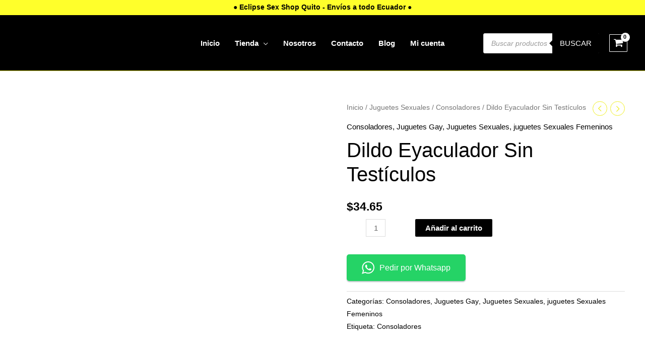

--- FILE ---
content_type: text/css; charset=UTF-8
request_url: https://sexshopec.com/wp-content/cache/min/1/wp-content/plugins/woolentor-addons/woolentor-blocks/assets/css/style-index.css?ver=1745771680
body_size: 1869
content:
#wp-admin-bar-woolentor_template_builder>.ab-item{display:flex!important;align-items:center}#wp-admin-bar-woolentor_template_builder .ab-item img{width:16px;margin-right:3px}.wlb-marker-wrapper .wlb_image_pointer .wlb_pointer_box h4{margin:0 0 7px 0}.editor-styles-wrapper .ht-feature-content h4,.editor-styles-wrapper .ht-feature-content p{margin-top:0;margin-bottom:0}[class*="woolentor-"] i{font-style:normal}[class*="woolentor-"] *,[class*="woolentor-"] *::before,[class*="woolentor-"] *::after{box-sizing:border-box}.woolentor-text-align-left{text-align:left!important}.woolentor-text-align-right{text-align:right!important}.woolentor-text-align-center{text-align:center!important}[class*="woolentorblock-"] a,.block-editor__container[class*="woocommerce"]{text-decoration:none!important}body .wp-block-group.is-vertical{flex-direction:column}body .wp-block-group.is-layout-flex.is-content-justification-space-between{justify-content:space-between}[class*="woolentor"].alignfull{margin-left:calc(-50vw + 50%);margin-right:calc(-50vw + 50%);max-width:100vw;width:100vw;padding:0 15px}[class*="woolentor"].alignwide{margin-left:-100px;margin-right:-100px;max-width:var(--wp--style--global--wide-size)!important;width:unset}[class*="woolentor"].alignfull .alignfull,[class*="woolentor"].alignfull .alignwide{width:100%;margin-left:auto;margin-right:auto}[class*="woolentor"].alignwide .alignfull,[class*="woolentor"].alignwide .alignwide{width:100%;margin-left:auto;margin-right:auto}.wp-block-column [class*="woolentor"].alignfull,.wp-block-column [class*="woolentor"].alignwide{margin-left:auto;margin-right:auto;width:100%}@media (max-width:1200px){[class*="woolentor"].alignfull{margin-left:-2.4em;margin-right:-2.4em}}@media (max-width:768px){[class*="woolentor"].alignfull{margin-left:-2.14em;margin-right:-2.14em}}@media (max-width:544px){[class*="woolentor"].alignfull{margin-left:-1em;margin-right:-1em}}[class*="woolentor"].alignwide{margin-left:-20px;margin-right:-20px}.wp-block-column [class*="woolentor"].alignfull,.wp-block-column [class*="woolentor"].alignwide{margin-left:auto;margin-right:auto;width:100%}.woolentor-product-image{position:relative}.woolentor-before-shop{display:block;overflow:hidden}.woolentor-archive-sale-badge-hide ul.products li.product span.onsale{display:none!important}.woolentor-archive-sale-badge-left ul.products li.product span.onsale{right:auto;left:0}.woolentor-archive-sale-badge-right ul.products li.product span.onsale{left:auto;right:0}[class*="woolentor-products-columns-"] ul.products::before,[class*="woolentor-products-columns-"] ul.products::after{display:none!important}[class*="woolentor-products-columns-"] ul.products{display:grid!important;column-gap:20px;list-style:none}.woocommerce [class*="woolentor-products-columns-"] ul.products::before{display:none!important}.edit-post-visual-editor [class*="woolentor-products-columns-"] img{width:100%}.woocommerce [class*="woolentor-products-columns-"] ul.products li.product,.woocommerce-page [class*="woolentor-products-columns-"] ul.products li.product{float:none;width:100%!important;margin-right:0!important}[class*="woolentor-products-columns-"] ul.products li.product.first{clear:none!important}.woolentor-products-columns-1 ul.products{grid-template-columns:repeat(1,1fr)!important}.woolentor-products-columns-2 ul.products{grid-template-columns:repeat(2,minmax(0,1fr))!important}.woolentor-products-columns-3 ul.products{grid-template-columns:repeat(3,minmax(0,1fr))!important}.woolentor-products-columns-4 ul.products{grid-template-columns:repeat(4,minmax(0,1fr))!important}.woolentor-products-columns-5 ul.products{grid-template-columns:repeat(5,minmax(0,1fr))!important}.woolentor-products-columns-6 ul.products{grid-template-columns:repeat(6,minmax(0,1fr))!important}.woolentor-products-columns-7 ul.products{grid-template-columns:repeat(7,minmax(0,1fr))!important}.woolentor-products-columns-8 ul.products{grid-template-columns:repeat(8,minmax(0,1fr))!important}.woolentor-products-columns-9 ul.products{grid-template-columns:repeat(9,minmax(0,1fr))!important}.woolentor-products-columns-10 ul.products{grid-template-columns:repeat(10,minmax(0,1fr))!important}.woolentor-grid:not(.woolentor-grid-slider){display:grid;column-gap:20px}.woolentor-grid-slider{margin-right:-15px;margin-left:-15px}.woolentor-grid-slider .woolentor-grid-column{padding-left:15px;padding-right:15px}.woolentor-grid.product-slider .slick-list{margin-right:-7.5px;margin-left:-7.5px}.woolentor-grid.product-slider .slick-slide{padding-left:7.5px;padding-right:7.5px}.woolentor_block_product_grid .fa-star-half-alt:before{content:"\f089"}.woolentor-grid.woolentor-no-gutters,.woolentor-grid.wlno-gutters{column-gap:0;row-gap:0}.woocommerce.woolentor-grid::before{display:none!important}.woolentor-grid-columns-1 .woolentor-grid{grid-template-columns:repeat(1,1fr)!important}.woolentor-grid-columns-2 .woolentor-grid{grid-template-columns:repeat(2,minmax(0,1fr))!important}.woolentor-grid-columns-3 .woolentor-grid{grid-template-columns:repeat(3,minmax(0,1fr))!important}.woolentor-grid-columns-4 .woolentor-grid{grid-template-columns:repeat(4,minmax(0,1fr))!important}.woolentor-grid-columns-5 .woolentor-grid{grid-template-columns:repeat(5,minmax(0,1fr))!important}.woolentor-grid-columns-6 .woolentor-grid{grid-template-columns:repeat(6,minmax(0,1fr))!important}.woolentor-grid-columns-7 .woolentor-grid{grid-template-columns:repeat(7,minmax(0,1fr))!important}.woolentor-grid-columns-8 .woolentor-grid{grid-template-columns:repeat(8,minmax(0,1fr))!important}.woolentor-grid-columns-9 .woolentor-grid{grid-template-columns:repeat(9,minmax(0,1fr))!important}.woolentor-grid-columns-10 .woolentor-grid{grid-template-columns:repeat(10,minmax(0,1fr))!important}.woolentor-row .product-slider [class*="woolentor-col-"]{width:100%;padding-right:15px;padding-left:15px}.product-slider .slick-arrow{background:transparent none repeat scroll 0 0;border:2px solid #ddd;color:#ddd;font-size:20px;height:40px;left:-30px;line-height:inherit;padding:0;position:absolute;top:50%;transform:translateY(-50%);width:40px;z-index:99;transition:0.4s}.product-slider .slick-arrow.slick-next{right:-30px;left:auto}.product-slider .slick-arrow:hover{border-color:#333;color:#333}.product-slider .slick-dots{bottom:0;display:flex;left:50%;list-style:outside none none;margin:0;padding:0;position:absolute;transform:translateX(-50%)}.product-slider .slick-dots li{line-height:12px;margin:0 4px}.product-slider .slick-dots li button{background-color:transparent;border:1px solid #4e4f4f;border-radius:50px;height:13px;padding:0;text-indent:-9999px;width:13px;line-height:13px}.product-slider .slick-dots li.slick-active button{background-color:#282828;border-color:#282828}[class*="woolentorblock-"] .ht-products .wishsuite-button.wishlist{line-height:35px}[class*="woolentorblock-"] .ht-products .wishsuite-button.wishlist span.wishsuite-btn-text{position:absolute;left:100%;top:50%;display:block;-webkit-transform:translateY(-50%);-ms-transform:translateY(-50%);transform:translateY(-50%);font-size:10px;line-height:1;color:#f1f1f1;background-color:#282828;padding:5px 10px;border-radius:50px;white-space:nowrap;opacity:0;visibility:hidden;margin-left:-10px;-webkit-transition:all 0.5s ease;-o-transition:all 0.5s ease;transition:all 0.5s ease;z-index:99}[class*="woolentorblock-"] .ht-products .wishsuite-button.wishlist span.wishsuite-btn-text{margin-right:-10px;-webkit-transform:translateY(-65%);-ms-transform:translateY(-65%);transform:translateY(-65%)}.ht-product-inner .ht-product-categories.hide-category-before{padding-left:0!important}.ht-product-inner .ht-product-categories.hide-category-before::before{display:none!important}.woolentor-product-tab-area img{width:100%;height:auto}.woolentor_block_product_grid [class*="woolentor-"] i.fa-heart{font-family:"FontAwesome"}.woolentor_block_product_grid [class*="woolentor-"] i.far.fa-heart:before{content:"\f08a"}.woolentor-product-curvy .wl_single-product-item.wl_left-item .product-thumbnail{height:auto}[class*="woolentorblock-"] .woolentor_slider_range .ui-slider-handle.ui-state-default.ui-corner-all{top:-.5em}.woocommerce-page .woolentor_block_cart_table table.shop_table .variation dt{float:none}.woocommerce-page .woolentor_block_cart_table table.shop_table .variation dd{display:inline-block}.woocommerce:not(.woocommerce-js) .woolentor_block_cross_sell .products .star-rating,.woocommerce:not(.woocommerce-js) .woolentor_block_archive_default .products .star-rating{display:inline-block}.woolentor-content-align-center .wishsuite-button{justify-content:center}.woolentor-content-align-right .wishsuite-button{justify-content:flex-end}.woolentor-heading-right #payment div.payment_box::before{right:0;left:auto!important}.woocommerce-page.woocommerce-checkout form .woolentor_block_checkout_order_review #order_review{float:none;width:100%}.woocommerce-page.woocommerce-checkout form .woolentor_block_checkout_order_review #order_review_heading{float:none;width:auto}.woocommerce-page .woolentor_block_checkout_order_review table.shop_table{width:100%}.woolentor_block_recently_viewed_product .woolentor-recently-viewed-product{margin-bottom:0}.woolentor_block_recently_viewed_product .woolentor-recently-view-title{font-size:18px!important;line-height:1.2!important;margin-bottom:10px!important}.woolentor-advance-product-image-area .wl-thumbnails-image-area{display:flex;flex-flow:row wrap;position:relative}.woolentor-advance-product-image-area.wlpro-product-thumbnails .woolentor-thumbnails,.woolentor-advance-product-image-area.wlpro-product-thumbnails .woolentor-learg-img{width:100%}.woolentor-advance-product-image-area .product-slider .slick-arrow.slick-next{right:15px;left:auto}.woolentor-advance-product-image-area .ht-product-label{position:absolute;right:15px;top:15px;z-index:9}.thumbnails-tab-position-bottom.wlpro-product-thumbnails ul.woolentor-thumbanis-image,.thumbnails-tab-position-top.wlpro-product-thumbnails ul.woolentor-thumbanis-image{width:100%}.wlpro-product-thumbnails .woocommerce-product-gallery__image{width:100%}.wlpro-product-videothumbnails.woolentor-block-product-image-zoom{overflow:visible}.woolentor-block-product-image-zoom .wl-product-details-thumbs{margin-left:-5px;margin-right:-5px}.wl-nonequantity-txt.wl-addto-cart form.cart .wl-quantity-wrap .wl-quantity-cal{margin-left:0!important}.woocommerce .woolentor-product-addtocart .quantity .qty{width:auto}[class*="woolentorblock-"] .wl-single-product-navigation a{display:inline-flex;align-items:center;justify-content:center;transition:0.4s;margin-left:0}[class*="woolentorblock-"] .wl-single-product-navigation a+a{margin-left:12px}.woolentor_current_theme_oceanwp [class*="woolentor-products-columns-"] ul.products.grid{display:grid!important}.woolentor_current_theme_oceanwp [class*="woolentor-products-columns-"] ul.products.list{display:block!important}@media (min-width:992px) and (max-width:1200px){[class*="woolentor-products-columns-"] ul.products{grid-template-columns:repeat(3,minmax(0,1fr))!important}.woolentor-products-columns-laptop-1 ul.products{grid-template-columns:repeat(1,1fr)!important}.woolentor-products-columns-laptop-2 ul.products{grid-template-columns:repeat(2,minmax(0,1fr))!important}.woolentor-products-columns-laptop-3 ul.products{grid-template-columns:repeat(3,minmax(0,1fr))!important}.woolentor-products-columns-laptop-4 ul.products{grid-template-columns:repeat(4,minmax(0,1fr))!important}.woolentor-products-columns-laptop-5 ul.products{grid-template-columns:repeat(5,minmax(0,1fr))!important}.woolentor-products-columns-laptop-6 ul.products{grid-template-columns:repeat(6,minmax(0,1fr))!important}.woolentor-products-columns-laptop-7 ul.products{grid-template-columns:repeat(7,minmax(0,1fr))!important}.woolentor-products-columns-laptop-8 ul.products{grid-template-columns:repeat(8,minmax(0,1fr))!important}.woolentor-products-columns-laptop-9 ul.products{grid-template-columns:repeat(9,minmax(0,1fr))!important}.woolentor-products-columns-laptop-10 ul.products{grid-template-columns:repeat(10,minmax(0,1fr))!important}[class*="woolentor-products-columns-laptop-"] ul.products li.product.first{clear:none!important}[class*="woolentor-grid-columns-"] .woolentor-grid{grid-template-columns:repeat(3,minmax(0,1fr))!important}.woolentor-grid-columns-laptop-1 .woolentor-grid{grid-template-columns:repeat(1,1fr)!important}.woolentor-grid-columns-laptop-2 .woolentor-grid{grid-template-columns:repeat(2,minmax(0,1fr))!important}.woolentor-grid-columns-laptop-3 .woolentor-grid{grid-template-columns:repeat(3,minmax(0,1fr))!important}.woolentor-grid-columns-laptop-4 .woolentor-grid{grid-template-columns:repeat(4,minmax(0,1fr))!important}.woolentor-grid-columns-laptop-5 .woolentor-grid{grid-template-columns:repeat(5,minmax(0,1fr))!important}.woolentor-grid-columns-laptop-6 .woolentor-grid{grid-template-columns:repeat(6,minmax(0,1fr))!important}.woolentor-grid-columns-laptop-7 .woolentor-grid{grid-template-columns:repeat(7,minmax(0,1fr))!important}.woolentor-grid-columns-laptop-8 .woolentor-grid{grid-template-columns:repeat(8,minmax(0,1fr))!important}.woolentor-grid-columns-laptop-9 .woolentor-grid{grid-template-columns:repeat(9,minmax(0,1fr))!important}.woolentor-grid-columns-laptop-10 .woolentor-grid{grid-template-columns:repeat(10,minmax(0,1fr))!important}}@media (min-width:768px) and (max-width:991px){[class*="woolentor-products-columns-"] ul.products{grid-template-columns:repeat(2,minmax(0,1fr))!important}.woolentor-products-columns-tablet-1 ul.products{grid-template-columns:repeat(1,1fr)!important}.woolentor-products-columns-tablet-2 ul.products{grid-template-columns:repeat(2,minmax(0,1fr))!important}.woolentor-products-columns-tablet-3 ul.products{grid-template-columns:repeat(3,minmax(0,1fr))!important}.woolentor-products-columns-tablet-4 ul.products{grid-template-columns:repeat(4,minmax(0,1fr))!important}.woolentor-products-columns-tablet-5 ul.products{grid-template-columns:repeat(5,minmax(0,1fr))!important}.woolentor-products-columns-tablet-6 ul.products{grid-template-columns:repeat(6,minmax(0,1fr))!important}.woolentor-products-columns-tablet-7 ul.products{grid-template-columns:repeat(7,minmax(0,1fr))!important}.woolentor-products-columns-tablet-8 ul.products{grid-template-columns:repeat(8,minmax(0,1fr))!important}.woolentor-products-columns-tablet-9 ul.products{grid-template-columns:repeat(9,minmax(0,1fr))!important}.woolentor-products-columns-tablet-10 ul.products{grid-template-columns:repeat(10,minmax(0,1fr))!important}[class*="woolentor-products-columns-tablet-"] ul.products li.product.first{clear:none!important}[class*="woolentor-grid-columns-"] .woolentor-grid{grid-template-columns:repeat(2,minmax(0,1fr))!important}.woolentor-grid-columns-tablet-1 .woolentor-grid{grid-template-columns:repeat(1,1fr)!important}.woolentor-grid-columns-tablet-2 .woolentor-grid{grid-template-columns:repeat(2,minmax(0,1fr))!important}.woolentor-grid-columns-tablet-3 .woolentor-grid{grid-template-columns:repeat(3,minmax(0,1fr))!important}.woolentor-grid-columns-tablet-4 .woolentor-grid{grid-template-columns:repeat(4,minmax(0,1fr))!important}.woolentor-grid-columns-tablet-5 .woolentor-grid{grid-template-columns:repeat(5,minmax(0,1fr))!important}.woolentor-grid-columns-tablet-6 .woolentor-grid{grid-template-columns:repeat(6,minmax(0,1fr))!important}.woolentor-grid-columns-tablet-7 .woolentor-grid{grid-template-columns:repeat(7,minmax(0,1fr))!important}.woolentor-grid-columns-tablet-8 .woolentor-grid{grid-template-columns:repeat(8,minmax(0,1fr))!important}.woolentor-grid-columns-tablet-9 .woolentor-grid{grid-template-columns:repeat(9,minmax(0,1fr))!important}.woolentor-grid-columns-tablet-10 .woolentor-grid{grid-template-columns:repeat(10,minmax(0,1fr))!important}}@media (max-width:767px){[class*="woolentor-products-columns-"] ul.products{grid-template-columns:repeat(1,1fr)!important}.woolentor-products-columns-mobile-1 ul.products{grid-template-columns:repeat(1,1fr)!important}.woolentor-products-columns-mobile-2 ul.products{grid-template-columns:repeat(2,minmax(0,1fr))!important}.woolentor-products-columns-mobile-3 ul.products{grid-template-columns:repeat(3,minmax(0,1fr))!important}.woolentor-products-columns-mobile-4 ul.products{grid-template-columns:repeat(4,minmax(0,1fr))!important}.woolentor-products-columns-mobile-5 ul.products{grid-template-columns:repeat(5,minmax(0,1fr))!important}.woolentor-products-columns-mobile-6 ul.products{grid-template-columns:repeat(6,minmax(0,1fr))!important}.woolentor-products-columns-mobile-7 ul.products{grid-template-columns:repeat(7,minmax(0,1fr))!important}.woolentor-products-columns-mobile-8 ul.products{grid-template-columns:repeat(8,minmax(0,1fr))!important}.woolentor-products-columns-mobile-9 ul.products{grid-template-columns:repeat(9,minmax(0,1fr))!important}.woolentor-products-columns-mobile-10 ul.products{grid-template-columns:repeat(10,minmax(0,1fr))!important}[class*="woolentor-products-columns-mobile-"] ul.products li.product.first{clear:none!important}[class*="woolentor-grid-columns-"] .woolentor-grid{grid-template-columns:repeat(1,1fr)!important}.woolentor-grid-columns-mobile-1 .woolentor-grid{grid-template-columns:repeat(1,1fr)!important}.woolentor-grid-columns-mobile-2 .woolentor-grid{grid-template-columns:repeat(2,minmax(0,1fr))!important}.woolentor-grid-columns-mobile-3 .woolentor-grid{grid-template-columns:repeat(3,minmax(0,1fr))!important}.woolentor-grid-columns-mobile-4 .woolentor-grid{grid-template-columns:repeat(4,minmax(0,1fr))!important}.woolentor-grid-columns-mobile-5 .woolentor-grid{grid-template-columns:repeat(5,minmax(0,1fr))!important}.woolentor-grid-columns-mobile-6 .woolentor-grid{grid-template-columns:repeat(6,minmax(0,1fr))!important}.woolentor-grid-columns-mobile-7 .woolentor-grid{grid-template-columns:repeat(7,minmax(0,1fr))!important}.woolentor-grid-columns-mobile-8 .woolentor-grid{grid-template-columns:repeat(8,minmax(0,1fr))!important}.woolentor-grid-columns-mobile-9 .woolentor-grid{grid-template-columns:repeat(9,minmax(0,1fr))!important}.woolentor-grid-columns-mobile-10 .woolentor-grid{grid-template-columns:repeat(10,minmax(0,1fr))!important}}